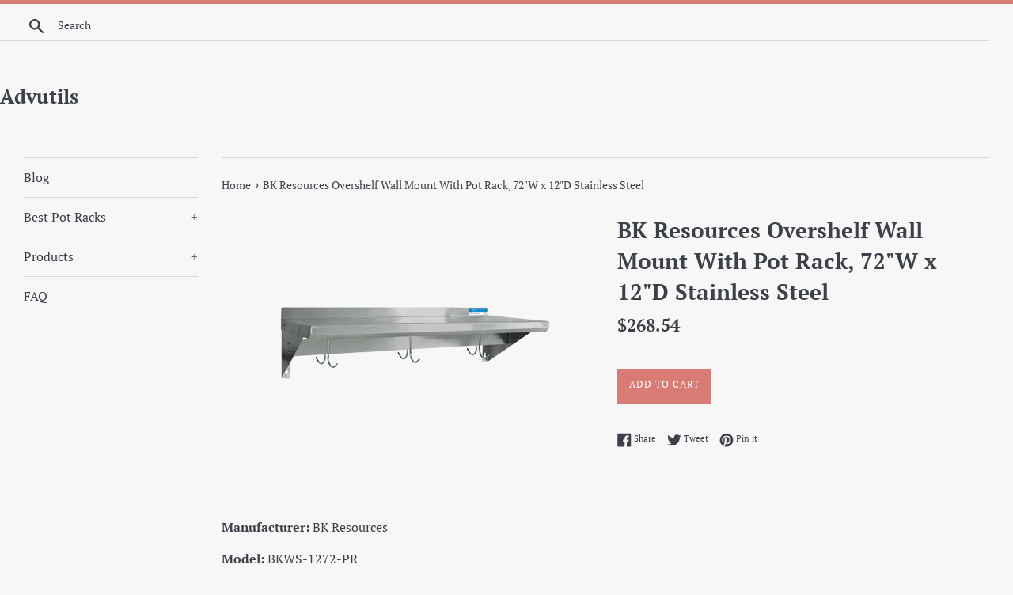

--- FILE ---
content_type: text/html; charset=utf-8
request_url: https://advutils.com/products/bk-resources-overshelf-22
body_size: 13492
content:
<!doctype html>
<html class="supports-no-js" lang="en">
<head>
  <meta name="p:domain_verify" content="4cbfd4f2237246914d9538cec942a1e7"/>
  <meta name="verify-admitad" content="954f5e41c6" />
  <meta charset="utf-8">
  <meta http-equiv="X-UA-Compatible" content="IE=edge,chrome=1">
  <meta name="viewport" content="width=device-width,initial-scale=1">
  <meta name="theme-color" content="">
  <link rel="canonical" href="https://advutils.com/products/bk-resources-overshelf-22">

  

  <title>
  BK Resources Overshelf Wall Mount With Pot Rack, 72&quot;W x 12&quot;D Stainless &ndash; Advutils
  </title>

  
    <meta name="description" content="Manufacturer: BK Resources Model: BKWS-1272-PR SES Item #: 206030 Description: Premium Overshelf, wall mount with pot rack, 72&quot;W x 12&quot;D, 18/304 stainless steel, 1-1/2&quot;H rear up-turn, (3) 8&quot; angle supports, (6) stainless steel double prong hooks (BKSSDPH), NSF Dimensions: 8(h) x 72(w) x 12(d) Freight: F.O.B. Origin Weig">
  

  <!-- /snippets/social-meta-tags.liquid -->




<meta property="og:site_name" content="Advutils">
<meta property="og:url" content="https://advutils.com/products/bk-resources-overshelf-22">
<meta property="og:title" content="BK Resources Overshelf Wall Mount With Pot Rack, 72"W x 12"D Stainless Steel">
<meta property="og:type" content="product">
<meta property="og:description" content="Manufacturer: BK Resources Model: BKWS-1272-PR SES Item #: 206030 Description: Premium Overshelf, wall mount with pot rack, 72&quot;W x 12&quot;D, 18/304 stainless steel, 1-1/2&quot;H rear up-turn, (3) 8&quot; angle supports, (6) stainless steel double prong hooks (BKSSDPH), NSF Dimensions: 8(h) x 72(w) x 12(d) Freight: F.O.B. Origin Weig">

  <meta property="og:price:amount" content="268.54">
  <meta property="og:price:currency" content="USD">

<meta property="og:image" content="http://advutils.com/cdn/shop/products/206030_1200x1200.png?v=1571641846">
<meta property="og:image:secure_url" content="https://advutils.com/cdn/shop/products/206030_1200x1200.png?v=1571641846">


<meta name="twitter:card" content="summary_large_image">
<meta name="twitter:title" content="BK Resources Overshelf Wall Mount With Pot Rack, 72"W x 12"D Stainless Steel">
<meta name="twitter:description" content="Manufacturer: BK Resources Model: BKWS-1272-PR SES Item #: 206030 Description: Premium Overshelf, wall mount with pot rack, 72&quot;W x 12&quot;D, 18/304 stainless steel, 1-1/2&quot;H rear up-turn, (3) 8&quot; angle supports, (6) stainless steel double prong hooks (BKSSDPH), NSF Dimensions: 8(h) x 72(w) x 12(d) Freight: F.O.B. Origin Weig">


  <script>
    document.documentElement.className = document.documentElement.className.replace('supports-no-js', 'supports-js');

    var theme = {
      mapStrings: {
        addressError: "Error looking up that address",
        addressNoResults: "No results for that address",
        addressQueryLimit: "You have exceeded the Google API usage limit. Consider upgrading to a \u003ca href=\"https:\/\/developers.google.com\/maps\/premium\/usage-limits\"\u003ePremium Plan\u003c\/a\u003e.",
        authError: "There was a problem authenticating your Google Maps account."
      }
    }
  </script>

  <link href="//advutils.com/cdn/shop/t/26/assets/theme.scss.css?v=71211225293998469771656107969" rel="stylesheet" type="text/css" media="all" />

  <script>window.performance && window.performance.mark && window.performance.mark('shopify.content_for_header.start');</script><meta id="shopify-digital-wallet" name="shopify-digital-wallet" content="/8061648977/digital_wallets/dialog">
<link rel="alternate" type="application/json+oembed" href="https://advutils.com/products/bk-resources-overshelf-22.oembed">
<script async="async" src="/checkouts/internal/preloads.js?locale=en-US"></script>
<script id="shopify-features" type="application/json">{"accessToken":"de2b5b156172590d3d6c0d9d2fc919d1","betas":["rich-media-storefront-analytics"],"domain":"advutils.com","predictiveSearch":true,"shopId":8061648977,"locale":"en"}</script>
<script>var Shopify = Shopify || {};
Shopify.shop = "advutils.myshopify.com";
Shopify.locale = "en";
Shopify.currency = {"active":"USD","rate":"1.0"};
Shopify.country = "US";
Shopify.theme = {"name":"Simple-customized","id":43849154641,"schema_name":"Simple","schema_version":"8.0.3","theme_store_id":578,"role":"main"};
Shopify.theme.handle = "null";
Shopify.theme.style = {"id":null,"handle":null};
Shopify.cdnHost = "advutils.com/cdn";
Shopify.routes = Shopify.routes || {};
Shopify.routes.root = "/";</script>
<script type="module">!function(o){(o.Shopify=o.Shopify||{}).modules=!0}(window);</script>
<script>!function(o){function n(){var o=[];function n(){o.push(Array.prototype.slice.apply(arguments))}return n.q=o,n}var t=o.Shopify=o.Shopify||{};t.loadFeatures=n(),t.autoloadFeatures=n()}(window);</script>
<script id="shop-js-analytics" type="application/json">{"pageType":"product"}</script>
<script defer="defer" async type="module" src="//advutils.com/cdn/shopifycloud/shop-js/modules/v2/client.init-shop-cart-sync_C5BV16lS.en.esm.js"></script>
<script defer="defer" async type="module" src="//advutils.com/cdn/shopifycloud/shop-js/modules/v2/chunk.common_CygWptCX.esm.js"></script>
<script type="module">
  await import("//advutils.com/cdn/shopifycloud/shop-js/modules/v2/client.init-shop-cart-sync_C5BV16lS.en.esm.js");
await import("//advutils.com/cdn/shopifycloud/shop-js/modules/v2/chunk.common_CygWptCX.esm.js");

  window.Shopify.SignInWithShop?.initShopCartSync?.({"fedCMEnabled":true,"windoidEnabled":true});

</script>
<script id="__st">var __st={"a":8061648977,"offset":-18000,"reqid":"cdbbe384-d1e4-4d1e-a17d-eff42ef4a2e0-1768772040","pageurl":"advutils.com\/products\/bk-resources-overshelf-22","u":"6a2a5937cfbc","p":"product","rtyp":"product","rid":4294003425361};</script>
<script>window.ShopifyPaypalV4VisibilityTracking = true;</script>
<script id="captcha-bootstrap">!function(){'use strict';const t='contact',e='account',n='new_comment',o=[[t,t],['blogs',n],['comments',n],[t,'customer']],c=[[e,'customer_login'],[e,'guest_login'],[e,'recover_customer_password'],[e,'create_customer']],r=t=>t.map((([t,e])=>`form[action*='/${t}']:not([data-nocaptcha='true']) input[name='form_type'][value='${e}']`)).join(','),a=t=>()=>t?[...document.querySelectorAll(t)].map((t=>t.form)):[];function s(){const t=[...o],e=r(t);return a(e)}const i='password',u='form_key',d=['recaptcha-v3-token','g-recaptcha-response','h-captcha-response',i],f=()=>{try{return window.sessionStorage}catch{return}},m='__shopify_v',_=t=>t.elements[u];function p(t,e,n=!1){try{const o=window.sessionStorage,c=JSON.parse(o.getItem(e)),{data:r}=function(t){const{data:e,action:n}=t;return t[m]||n?{data:e,action:n}:{data:t,action:n}}(c);for(const[e,n]of Object.entries(r))t.elements[e]&&(t.elements[e].value=n);n&&o.removeItem(e)}catch(o){console.error('form repopulation failed',{error:o})}}const l='form_type',E='cptcha';function T(t){t.dataset[E]=!0}const w=window,h=w.document,L='Shopify',v='ce_forms',y='captcha';let A=!1;((t,e)=>{const n=(g='f06e6c50-85a8-45c8-87d0-21a2b65856fe',I='https://cdn.shopify.com/shopifycloud/storefront-forms-hcaptcha/ce_storefront_forms_captcha_hcaptcha.v1.5.2.iife.js',D={infoText:'Protected by hCaptcha',privacyText:'Privacy',termsText:'Terms'},(t,e,n)=>{const o=w[L][v],c=o.bindForm;if(c)return c(t,g,e,D).then(n);var r;o.q.push([[t,g,e,D],n]),r=I,A||(h.body.append(Object.assign(h.createElement('script'),{id:'captcha-provider',async:!0,src:r})),A=!0)});var g,I,D;w[L]=w[L]||{},w[L][v]=w[L][v]||{},w[L][v].q=[],w[L][y]=w[L][y]||{},w[L][y].protect=function(t,e){n(t,void 0,e),T(t)},Object.freeze(w[L][y]),function(t,e,n,w,h,L){const[v,y,A,g]=function(t,e,n){const i=e?o:[],u=t?c:[],d=[...i,...u],f=r(d),m=r(i),_=r(d.filter((([t,e])=>n.includes(e))));return[a(f),a(m),a(_),s()]}(w,h,L),I=t=>{const e=t.target;return e instanceof HTMLFormElement?e:e&&e.form},D=t=>v().includes(t);t.addEventListener('submit',(t=>{const e=I(t);if(!e)return;const n=D(e)&&!e.dataset.hcaptchaBound&&!e.dataset.recaptchaBound,o=_(e),c=g().includes(e)&&(!o||!o.value);(n||c)&&t.preventDefault(),c&&!n&&(function(t){try{if(!f())return;!function(t){const e=f();if(!e)return;const n=_(t);if(!n)return;const o=n.value;o&&e.removeItem(o)}(t);const e=Array.from(Array(32),(()=>Math.random().toString(36)[2])).join('');!function(t,e){_(t)||t.append(Object.assign(document.createElement('input'),{type:'hidden',name:u})),t.elements[u].value=e}(t,e),function(t,e){const n=f();if(!n)return;const o=[...t.querySelectorAll(`input[type='${i}']`)].map((({name:t})=>t)),c=[...d,...o],r={};for(const[a,s]of new FormData(t).entries())c.includes(a)||(r[a]=s);n.setItem(e,JSON.stringify({[m]:1,action:t.action,data:r}))}(t,e)}catch(e){console.error('failed to persist form',e)}}(e),e.submit())}));const S=(t,e)=>{t&&!t.dataset[E]&&(n(t,e.some((e=>e===t))),T(t))};for(const o of['focusin','change'])t.addEventListener(o,(t=>{const e=I(t);D(e)&&S(e,y())}));const B=e.get('form_key'),M=e.get(l),P=B&&M;t.addEventListener('DOMContentLoaded',(()=>{const t=y();if(P)for(const e of t)e.elements[l].value===M&&p(e,B);[...new Set([...A(),...v().filter((t=>'true'===t.dataset.shopifyCaptcha))])].forEach((e=>S(e,t)))}))}(h,new URLSearchParams(w.location.search),n,t,e,['guest_login'])})(!0,!0)}();</script>
<script integrity="sha256-4kQ18oKyAcykRKYeNunJcIwy7WH5gtpwJnB7kiuLZ1E=" data-source-attribution="shopify.loadfeatures" defer="defer" src="//advutils.com/cdn/shopifycloud/storefront/assets/storefront/load_feature-a0a9edcb.js" crossorigin="anonymous"></script>
<script data-source-attribution="shopify.dynamic_checkout.dynamic.init">var Shopify=Shopify||{};Shopify.PaymentButton=Shopify.PaymentButton||{isStorefrontPortableWallets:!0,init:function(){window.Shopify.PaymentButton.init=function(){};var t=document.createElement("script");t.src="https://advutils.com/cdn/shopifycloud/portable-wallets/latest/portable-wallets.en.js",t.type="module",document.head.appendChild(t)}};
</script>
<script data-source-attribution="shopify.dynamic_checkout.buyer_consent">
  function portableWalletsHideBuyerConsent(e){var t=document.getElementById("shopify-buyer-consent"),n=document.getElementById("shopify-subscription-policy-button");t&&n&&(t.classList.add("hidden"),t.setAttribute("aria-hidden","true"),n.removeEventListener("click",e))}function portableWalletsShowBuyerConsent(e){var t=document.getElementById("shopify-buyer-consent"),n=document.getElementById("shopify-subscription-policy-button");t&&n&&(t.classList.remove("hidden"),t.removeAttribute("aria-hidden"),n.addEventListener("click",e))}window.Shopify?.PaymentButton&&(window.Shopify.PaymentButton.hideBuyerConsent=portableWalletsHideBuyerConsent,window.Shopify.PaymentButton.showBuyerConsent=portableWalletsShowBuyerConsent);
</script>
<script data-source-attribution="shopify.dynamic_checkout.cart.bootstrap">document.addEventListener("DOMContentLoaded",(function(){function t(){return document.querySelector("shopify-accelerated-checkout-cart, shopify-accelerated-checkout")}if(t())Shopify.PaymentButton.init();else{new MutationObserver((function(e,n){t()&&(Shopify.PaymentButton.init(),n.disconnect())})).observe(document.body,{childList:!0,subtree:!0})}}));
</script>

<script>window.performance && window.performance.mark && window.performance.mark('shopify.content_for_header.end');</script>

  <script src="//advutils.com/cdn/shop/t/26/assets/jquery-1.11.0.min.js?v=32460426840832490021550685425" type="text/javascript"></script>
  <script src="//advutils.com/cdn/shop/t/26/assets/modernizr.min.js?v=44044439420609591321550685426" type="text/javascript"></script>

  <script src="//advutils.com/cdn/shop/t/26/assets/lazysizes.min.js?v=71745035489482760341550685425" async="async"></script>

  
<link href="https://monorail-edge.shopifysvc.com" rel="dns-prefetch">
<script>(function(){if ("sendBeacon" in navigator && "performance" in window) {try {var session_token_from_headers = performance.getEntriesByType('navigation')[0].serverTiming.find(x => x.name == '_s').description;} catch {var session_token_from_headers = undefined;}var session_cookie_matches = document.cookie.match(/_shopify_s=([^;]*)/);var session_token_from_cookie = session_cookie_matches && session_cookie_matches.length === 2 ? session_cookie_matches[1] : "";var session_token = session_token_from_headers || session_token_from_cookie || "";function handle_abandonment_event(e) {var entries = performance.getEntries().filter(function(entry) {return /monorail-edge.shopifysvc.com/.test(entry.name);});if (!window.abandonment_tracked && entries.length === 0) {window.abandonment_tracked = true;var currentMs = Date.now();var navigation_start = performance.timing.navigationStart;var payload = {shop_id: 8061648977,url: window.location.href,navigation_start,duration: currentMs - navigation_start,session_token,page_type: "product"};window.navigator.sendBeacon("https://monorail-edge.shopifysvc.com/v1/produce", JSON.stringify({schema_id: "online_store_buyer_site_abandonment/1.1",payload: payload,metadata: {event_created_at_ms: currentMs,event_sent_at_ms: currentMs}}));}}window.addEventListener('pagehide', handle_abandonment_event);}}());</script>
<script id="web-pixels-manager-setup">(function e(e,d,r,n,o){if(void 0===o&&(o={}),!Boolean(null===(a=null===(i=window.Shopify)||void 0===i?void 0:i.analytics)||void 0===a?void 0:a.replayQueue)){var i,a;window.Shopify=window.Shopify||{};var t=window.Shopify;t.analytics=t.analytics||{};var s=t.analytics;s.replayQueue=[],s.publish=function(e,d,r){return s.replayQueue.push([e,d,r]),!0};try{self.performance.mark("wpm:start")}catch(e){}var l=function(){var e={modern:/Edge?\/(1{2}[4-9]|1[2-9]\d|[2-9]\d{2}|\d{4,})\.\d+(\.\d+|)|Firefox\/(1{2}[4-9]|1[2-9]\d|[2-9]\d{2}|\d{4,})\.\d+(\.\d+|)|Chrom(ium|e)\/(9{2}|\d{3,})\.\d+(\.\d+|)|(Maci|X1{2}).+ Version\/(15\.\d+|(1[6-9]|[2-9]\d|\d{3,})\.\d+)([,.]\d+|)( \(\w+\)|)( Mobile\/\w+|) Safari\/|Chrome.+OPR\/(9{2}|\d{3,})\.\d+\.\d+|(CPU[ +]OS|iPhone[ +]OS|CPU[ +]iPhone|CPU IPhone OS|CPU iPad OS)[ +]+(15[._]\d+|(1[6-9]|[2-9]\d|\d{3,})[._]\d+)([._]\d+|)|Android:?[ /-](13[3-9]|1[4-9]\d|[2-9]\d{2}|\d{4,})(\.\d+|)(\.\d+|)|Android.+Firefox\/(13[5-9]|1[4-9]\d|[2-9]\d{2}|\d{4,})\.\d+(\.\d+|)|Android.+Chrom(ium|e)\/(13[3-9]|1[4-9]\d|[2-9]\d{2}|\d{4,})\.\d+(\.\d+|)|SamsungBrowser\/([2-9]\d|\d{3,})\.\d+/,legacy:/Edge?\/(1[6-9]|[2-9]\d|\d{3,})\.\d+(\.\d+|)|Firefox\/(5[4-9]|[6-9]\d|\d{3,})\.\d+(\.\d+|)|Chrom(ium|e)\/(5[1-9]|[6-9]\d|\d{3,})\.\d+(\.\d+|)([\d.]+$|.*Safari\/(?![\d.]+ Edge\/[\d.]+$))|(Maci|X1{2}).+ Version\/(10\.\d+|(1[1-9]|[2-9]\d|\d{3,})\.\d+)([,.]\d+|)( \(\w+\)|)( Mobile\/\w+|) Safari\/|Chrome.+OPR\/(3[89]|[4-9]\d|\d{3,})\.\d+\.\d+|(CPU[ +]OS|iPhone[ +]OS|CPU[ +]iPhone|CPU IPhone OS|CPU iPad OS)[ +]+(10[._]\d+|(1[1-9]|[2-9]\d|\d{3,})[._]\d+)([._]\d+|)|Android:?[ /-](13[3-9]|1[4-9]\d|[2-9]\d{2}|\d{4,})(\.\d+|)(\.\d+|)|Mobile Safari.+OPR\/([89]\d|\d{3,})\.\d+\.\d+|Android.+Firefox\/(13[5-9]|1[4-9]\d|[2-9]\d{2}|\d{4,})\.\d+(\.\d+|)|Android.+Chrom(ium|e)\/(13[3-9]|1[4-9]\d|[2-9]\d{2}|\d{4,})\.\d+(\.\d+|)|Android.+(UC? ?Browser|UCWEB|U3)[ /]?(15\.([5-9]|\d{2,})|(1[6-9]|[2-9]\d|\d{3,})\.\d+)\.\d+|SamsungBrowser\/(5\.\d+|([6-9]|\d{2,})\.\d+)|Android.+MQ{2}Browser\/(14(\.(9|\d{2,})|)|(1[5-9]|[2-9]\d|\d{3,})(\.\d+|))(\.\d+|)|K[Aa][Ii]OS\/(3\.\d+|([4-9]|\d{2,})\.\d+)(\.\d+|)/},d=e.modern,r=e.legacy,n=navigator.userAgent;return n.match(d)?"modern":n.match(r)?"legacy":"unknown"}(),u="modern"===l?"modern":"legacy",c=(null!=n?n:{modern:"",legacy:""})[u],f=function(e){return[e.baseUrl,"/wpm","/b",e.hashVersion,"modern"===e.buildTarget?"m":"l",".js"].join("")}({baseUrl:d,hashVersion:r,buildTarget:u}),m=function(e){var d=e.version,r=e.bundleTarget,n=e.surface,o=e.pageUrl,i=e.monorailEndpoint;return{emit:function(e){var a=e.status,t=e.errorMsg,s=(new Date).getTime(),l=JSON.stringify({metadata:{event_sent_at_ms:s},events:[{schema_id:"web_pixels_manager_load/3.1",payload:{version:d,bundle_target:r,page_url:o,status:a,surface:n,error_msg:t},metadata:{event_created_at_ms:s}}]});if(!i)return console&&console.warn&&console.warn("[Web Pixels Manager] No Monorail endpoint provided, skipping logging."),!1;try{return self.navigator.sendBeacon.bind(self.navigator)(i,l)}catch(e){}var u=new XMLHttpRequest;try{return u.open("POST",i,!0),u.setRequestHeader("Content-Type","text/plain"),u.send(l),!0}catch(e){return console&&console.warn&&console.warn("[Web Pixels Manager] Got an unhandled error while logging to Monorail."),!1}}}}({version:r,bundleTarget:l,surface:e.surface,pageUrl:self.location.href,monorailEndpoint:e.monorailEndpoint});try{o.browserTarget=l,function(e){var d=e.src,r=e.async,n=void 0===r||r,o=e.onload,i=e.onerror,a=e.sri,t=e.scriptDataAttributes,s=void 0===t?{}:t,l=document.createElement("script"),u=document.querySelector("head"),c=document.querySelector("body");if(l.async=n,l.src=d,a&&(l.integrity=a,l.crossOrigin="anonymous"),s)for(var f in s)if(Object.prototype.hasOwnProperty.call(s,f))try{l.dataset[f]=s[f]}catch(e){}if(o&&l.addEventListener("load",o),i&&l.addEventListener("error",i),u)u.appendChild(l);else{if(!c)throw new Error("Did not find a head or body element to append the script");c.appendChild(l)}}({src:f,async:!0,onload:function(){if(!function(){var e,d;return Boolean(null===(d=null===(e=window.Shopify)||void 0===e?void 0:e.analytics)||void 0===d?void 0:d.initialized)}()){var d=window.webPixelsManager.init(e)||void 0;if(d){var r=window.Shopify.analytics;r.replayQueue.forEach((function(e){var r=e[0],n=e[1],o=e[2];d.publishCustomEvent(r,n,o)})),r.replayQueue=[],r.publish=d.publishCustomEvent,r.visitor=d.visitor,r.initialized=!0}}},onerror:function(){return m.emit({status:"failed",errorMsg:"".concat(f," has failed to load")})},sri:function(e){var d=/^sha384-[A-Za-z0-9+/=]+$/;return"string"==typeof e&&d.test(e)}(c)?c:"",scriptDataAttributes:o}),m.emit({status:"loading"})}catch(e){m.emit({status:"failed",errorMsg:(null==e?void 0:e.message)||"Unknown error"})}}})({shopId: 8061648977,storefrontBaseUrl: "https://advutils.com",extensionsBaseUrl: "https://extensions.shopifycdn.com/cdn/shopifycloud/web-pixels-manager",monorailEndpoint: "https://monorail-edge.shopifysvc.com/unstable/produce_batch",surface: "storefront-renderer",enabledBetaFlags: ["2dca8a86"],webPixelsConfigList: [{"id":"shopify-app-pixel","configuration":"{}","eventPayloadVersion":"v1","runtimeContext":"STRICT","scriptVersion":"0450","apiClientId":"shopify-pixel","type":"APP","privacyPurposes":["ANALYTICS","MARKETING"]},{"id":"shopify-custom-pixel","eventPayloadVersion":"v1","runtimeContext":"LAX","scriptVersion":"0450","apiClientId":"shopify-pixel","type":"CUSTOM","privacyPurposes":["ANALYTICS","MARKETING"]}],isMerchantRequest: false,initData: {"shop":{"name":"Advutils","paymentSettings":{"currencyCode":"USD"},"myshopifyDomain":"advutils.myshopify.com","countryCode":"US","storefrontUrl":"https:\/\/advutils.com"},"customer":null,"cart":null,"checkout":null,"productVariants":[{"price":{"amount":268.54,"currencyCode":"USD"},"product":{"title":"BK Resources Overshelf Wall Mount With Pot Rack, 72\"W x 12\"D Stainless Steel","vendor":"AMAZON","id":"4294003425361","untranslatedTitle":"BK Resources Overshelf Wall Mount With Pot Rack, 72\"W x 12\"D Stainless Steel","url":"\/products\/bk-resources-overshelf-22","type":"Equipment"},"id":"30929433788497","image":{"src":"\/\/advutils.com\/cdn\/shop\/products\/206030.png?v=1571641846"},"sku":"206030","title":"Default Title","untranslatedTitle":"Default Title"}],"purchasingCompany":null},},"https://advutils.com/cdn","fcfee988w5aeb613cpc8e4bc33m6693e112",{"modern":"","legacy":""},{"shopId":"8061648977","storefrontBaseUrl":"https:\/\/advutils.com","extensionBaseUrl":"https:\/\/extensions.shopifycdn.com\/cdn\/shopifycloud\/web-pixels-manager","surface":"storefront-renderer","enabledBetaFlags":"[\"2dca8a86\"]","isMerchantRequest":"false","hashVersion":"fcfee988w5aeb613cpc8e4bc33m6693e112","publish":"custom","events":"[[\"page_viewed\",{}],[\"product_viewed\",{\"productVariant\":{\"price\":{\"amount\":268.54,\"currencyCode\":\"USD\"},\"product\":{\"title\":\"BK Resources Overshelf Wall Mount With Pot Rack, 72\\\"W x 12\\\"D Stainless Steel\",\"vendor\":\"AMAZON\",\"id\":\"4294003425361\",\"untranslatedTitle\":\"BK Resources Overshelf Wall Mount With Pot Rack, 72\\\"W x 12\\\"D Stainless Steel\",\"url\":\"\/products\/bk-resources-overshelf-22\",\"type\":\"Equipment\"},\"id\":\"30929433788497\",\"image\":{\"src\":\"\/\/advutils.com\/cdn\/shop\/products\/206030.png?v=1571641846\"},\"sku\":\"206030\",\"title\":\"Default Title\",\"untranslatedTitle\":\"Default Title\"}}]]"});</script><script>
  window.ShopifyAnalytics = window.ShopifyAnalytics || {};
  window.ShopifyAnalytics.meta = window.ShopifyAnalytics.meta || {};
  window.ShopifyAnalytics.meta.currency = 'USD';
  var meta = {"product":{"id":4294003425361,"gid":"gid:\/\/shopify\/Product\/4294003425361","vendor":"AMAZON","type":"Equipment","handle":"bk-resources-overshelf-22","variants":[{"id":30929433788497,"price":26854,"name":"BK Resources Overshelf Wall Mount With Pot Rack, 72\"W x 12\"D Stainless Steel","public_title":null,"sku":"206030"}],"remote":false},"page":{"pageType":"product","resourceType":"product","resourceId":4294003425361,"requestId":"cdbbe384-d1e4-4d1e-a17d-eff42ef4a2e0-1768772040"}};
  for (var attr in meta) {
    window.ShopifyAnalytics.meta[attr] = meta[attr];
  }
</script>
<script class="analytics">
  (function () {
    var customDocumentWrite = function(content) {
      var jquery = null;

      if (window.jQuery) {
        jquery = window.jQuery;
      } else if (window.Checkout && window.Checkout.$) {
        jquery = window.Checkout.$;
      }

      if (jquery) {
        jquery('body').append(content);
      }
    };

    var hasLoggedConversion = function(token) {
      if (token) {
        return document.cookie.indexOf('loggedConversion=' + token) !== -1;
      }
      return false;
    }

    var setCookieIfConversion = function(token) {
      if (token) {
        var twoMonthsFromNow = new Date(Date.now());
        twoMonthsFromNow.setMonth(twoMonthsFromNow.getMonth() + 2);

        document.cookie = 'loggedConversion=' + token + '; expires=' + twoMonthsFromNow;
      }
    }

    var trekkie = window.ShopifyAnalytics.lib = window.trekkie = window.trekkie || [];
    if (trekkie.integrations) {
      return;
    }
    trekkie.methods = [
      'identify',
      'page',
      'ready',
      'track',
      'trackForm',
      'trackLink'
    ];
    trekkie.factory = function(method) {
      return function() {
        var args = Array.prototype.slice.call(arguments);
        args.unshift(method);
        trekkie.push(args);
        return trekkie;
      };
    };
    for (var i = 0; i < trekkie.methods.length; i++) {
      var key = trekkie.methods[i];
      trekkie[key] = trekkie.factory(key);
    }
    trekkie.load = function(config) {
      trekkie.config = config || {};
      trekkie.config.initialDocumentCookie = document.cookie;
      var first = document.getElementsByTagName('script')[0];
      var script = document.createElement('script');
      script.type = 'text/javascript';
      script.onerror = function(e) {
        var scriptFallback = document.createElement('script');
        scriptFallback.type = 'text/javascript';
        scriptFallback.onerror = function(error) {
                var Monorail = {
      produce: function produce(monorailDomain, schemaId, payload) {
        var currentMs = new Date().getTime();
        var event = {
          schema_id: schemaId,
          payload: payload,
          metadata: {
            event_created_at_ms: currentMs,
            event_sent_at_ms: currentMs
          }
        };
        return Monorail.sendRequest("https://" + monorailDomain + "/v1/produce", JSON.stringify(event));
      },
      sendRequest: function sendRequest(endpointUrl, payload) {
        // Try the sendBeacon API
        if (window && window.navigator && typeof window.navigator.sendBeacon === 'function' && typeof window.Blob === 'function' && !Monorail.isIos12()) {
          var blobData = new window.Blob([payload], {
            type: 'text/plain'
          });

          if (window.navigator.sendBeacon(endpointUrl, blobData)) {
            return true;
          } // sendBeacon was not successful

        } // XHR beacon

        var xhr = new XMLHttpRequest();

        try {
          xhr.open('POST', endpointUrl);
          xhr.setRequestHeader('Content-Type', 'text/plain');
          xhr.send(payload);
        } catch (e) {
          console.log(e);
        }

        return false;
      },
      isIos12: function isIos12() {
        return window.navigator.userAgent.lastIndexOf('iPhone; CPU iPhone OS 12_') !== -1 || window.navigator.userAgent.lastIndexOf('iPad; CPU OS 12_') !== -1;
      }
    };
    Monorail.produce('monorail-edge.shopifysvc.com',
      'trekkie_storefront_load_errors/1.1',
      {shop_id: 8061648977,
      theme_id: 43849154641,
      app_name: "storefront",
      context_url: window.location.href,
      source_url: "//advutils.com/cdn/s/trekkie.storefront.cd680fe47e6c39ca5d5df5f0a32d569bc48c0f27.min.js"});

        };
        scriptFallback.async = true;
        scriptFallback.src = '//advutils.com/cdn/s/trekkie.storefront.cd680fe47e6c39ca5d5df5f0a32d569bc48c0f27.min.js';
        first.parentNode.insertBefore(scriptFallback, first);
      };
      script.async = true;
      script.src = '//advutils.com/cdn/s/trekkie.storefront.cd680fe47e6c39ca5d5df5f0a32d569bc48c0f27.min.js';
      first.parentNode.insertBefore(script, first);
    };
    trekkie.load(
      {"Trekkie":{"appName":"storefront","development":false,"defaultAttributes":{"shopId":8061648977,"isMerchantRequest":null,"themeId":43849154641,"themeCityHash":"2380707847945591428","contentLanguage":"en","currency":"USD","eventMetadataId":"2125c0dc-24f4-46fe-9fd8-0e1922d43cc3"},"isServerSideCookieWritingEnabled":true,"monorailRegion":"shop_domain","enabledBetaFlags":["65f19447"]},"Session Attribution":{},"S2S":{"facebookCapiEnabled":false,"source":"trekkie-storefront-renderer","apiClientId":580111}}
    );

    var loaded = false;
    trekkie.ready(function() {
      if (loaded) return;
      loaded = true;

      window.ShopifyAnalytics.lib = window.trekkie;

      var originalDocumentWrite = document.write;
      document.write = customDocumentWrite;
      try { window.ShopifyAnalytics.merchantGoogleAnalytics.call(this); } catch(error) {};
      document.write = originalDocumentWrite;

      window.ShopifyAnalytics.lib.page(null,{"pageType":"product","resourceType":"product","resourceId":4294003425361,"requestId":"cdbbe384-d1e4-4d1e-a17d-eff42ef4a2e0-1768772040","shopifyEmitted":true});

      var match = window.location.pathname.match(/checkouts\/(.+)\/(thank_you|post_purchase)/)
      var token = match? match[1]: undefined;
      if (!hasLoggedConversion(token)) {
        setCookieIfConversion(token);
        window.ShopifyAnalytics.lib.track("Viewed Product",{"currency":"USD","variantId":30929433788497,"productId":4294003425361,"productGid":"gid:\/\/shopify\/Product\/4294003425361","name":"BK Resources Overshelf Wall Mount With Pot Rack, 72\"W x 12\"D Stainless Steel","price":"268.54","sku":"206030","brand":"AMAZON","variant":null,"category":"Equipment","nonInteraction":true,"remote":false},undefined,undefined,{"shopifyEmitted":true});
      window.ShopifyAnalytics.lib.track("monorail:\/\/trekkie_storefront_viewed_product\/1.1",{"currency":"USD","variantId":30929433788497,"productId":4294003425361,"productGid":"gid:\/\/shopify\/Product\/4294003425361","name":"BK Resources Overshelf Wall Mount With Pot Rack, 72\"W x 12\"D Stainless Steel","price":"268.54","sku":"206030","brand":"AMAZON","variant":null,"category":"Equipment","nonInteraction":true,"remote":false,"referer":"https:\/\/advutils.com\/products\/bk-resources-overshelf-22"});
      }
    });


        var eventsListenerScript = document.createElement('script');
        eventsListenerScript.async = true;
        eventsListenerScript.src = "//advutils.com/cdn/shopifycloud/storefront/assets/shop_events_listener-3da45d37.js";
        document.getElementsByTagName('head')[0].appendChild(eventsListenerScript);

})();</script>
<script
  defer
  src="https://advutils.com/cdn/shopifycloud/perf-kit/shopify-perf-kit-3.0.4.min.js"
  data-application="storefront-renderer"
  data-shop-id="8061648977"
  data-render-region="gcp-us-central1"
  data-page-type="product"
  data-theme-instance-id="43849154641"
  data-theme-name="Simple"
  data-theme-version="8.0.3"
  data-monorail-region="shop_domain"
  data-resource-timing-sampling-rate="10"
  data-shs="true"
  data-shs-beacon="true"
  data-shs-export-with-fetch="true"
  data-shs-logs-sample-rate="1"
  data-shs-beacon-endpoint="https://advutils.com/api/collect"
></script>
</head>

<body id="bk-resources-overshelf-wall-mount-with-pot-rack-72-quot-w-x-12-quot-d-stainless" class="template-product">

  <a class="in-page-link visually-hidden skip-link" href="#MainContent">Skip to content</a>

  <div id="shopify-section-header" class="shopify-section">
  <div class="page-border"></div>




<div class="site-wrapper">
  <div class="top-bar grid">

    <div class="grid__item medium-up--one-fifth small--one-half">
      <div class="top-bar__search">
        <a href="/search" class="medium-up--hide">
          <svg aria-hidden="true" focusable="false" role="presentation" class="icon icon-search" viewBox="0 0 20 20"><path fill="#444" d="M18.64 17.02l-5.31-5.31c.81-1.08 1.26-2.43 1.26-3.87C14.5 4.06 11.44 1 7.75 1S1 4.06 1 7.75s3.06 6.75 6.75 6.75c1.44 0 2.79-.45 3.87-1.26l5.31 5.31c.45.45 1.26.54 1.71.09.45-.36.45-1.17 0-1.62zM3.25 7.75c0-2.52 1.98-4.5 4.5-4.5s4.5 1.98 4.5 4.5-1.98 4.5-4.5 4.5-4.5-1.98-4.5-4.5z"/></svg>
        </a>
        <form action="/search" method="get" class="search-bar small--hide" role="search">
          
          <button type="submit" class="search-bar__submit">
            <svg aria-hidden="true" focusable="false" role="presentation" class="icon icon-search" viewBox="0 0 20 20"><path fill="#444" d="M18.64 17.02l-5.31-5.31c.81-1.08 1.26-2.43 1.26-3.87C14.5 4.06 11.44 1 7.75 1S1 4.06 1 7.75s3.06 6.75 6.75 6.75c1.44 0 2.79-.45 3.87-1.26l5.31 5.31c.45.45 1.26.54 1.71.09.45-.36.45-1.17 0-1.62zM3.25 7.75c0-2.52 1.98-4.5 4.5-4.5s4.5 1.98 4.5 4.5-1.98 4.5-4.5 4.5-4.5-1.98-4.5-4.5z"/></svg>
            <span class="icon__fallback-text">Search</span>
          </button>
          <input type="search" name="q" class="search-bar__input" value="" placeholder="Search" aria-label="Search">
        </form>
      </div>
    </div>

    

  <hr class="small--hide hr--border">

  <header class="site-header grid medium-up--grid--table" role="banner">
    <div class="grid__item small--text-center">
      <div itemscope itemtype="http://schema.org/Organization">
        

        <style>
  
  
  
    #HeaderLogo {
      max-width: 150px;
      max-height: px;
    }
    #HeaderLogoWrapper {
      max-width: 150px;
    }
  

  
</style>


        
          
            <a href="/" class="site-header__site-name h1" itemprop="url">
              Advutils
            </a>
            
          
        
      </div>
    </div>
    
  </header>
</div>




</div>

    

  <div class="site-wrapper">

    <div class="grid">

      <div id="shopify-section-sidebar" class="shopify-section"><div data-section-id="sidebar" data-section-type="sidebar-section">
  <nav class="grid__item small--text-center medium-up--one-fifth" role="navigation">
    <hr class="hr--small medium-up--hide">
    <button id="ToggleMobileMenu" class="mobile-menu-icon medium-up--hide" aria-haspopup="true" aria-owns="SiteNav">
      <span class="line"></span>
      <span class="line"></span>
      <span class="line"></span>
      <span class="line"></span>
      <span class="icon__fallback-text">Menu</span>
    </button>
    <div id="SiteNav" class="site-nav" role="menu">
      <ul class="list--nav">
        
          
          
            <li class="site-nav__item">
              <a href="/blogs/news" class="site-nav__link">Blog</a>
            </li>
          
        
          
          
            

            

            <li class="site-nav--has-submenu site-nav__item">
              <button class="site-nav__link btn--link site-nav__expand" aria-expanded="false" aria-controls="Collapsible-2">
                Best Pot Racks
                <span class="site-nav__link__text" aria-hidden="true">+</span>
              </button>
              <ul id="Collapsible-2" class="site-nav__submenu site-nav__submenu--collapsed" aria-hidden="true" style="display: none;">
                
                  
                    <li >
                      <a href="/pages/reviews-of-pot-racks" class="site-nav__link">Reviews of Pot Racks</a>
                    </li>
                  
                
                  
                    <li >
                      <a href="/pages/best-pot-racks" class="site-nav__link">Best Pot Racks</a>
                    </li>
                  
                
              </ul>
            </li>
          
        
          
          
            

            

            <li class="site-nav--has-submenu site-nav__item">
              <button class="site-nav__link btn--link site-nav__expand" aria-expanded="false" aria-controls="Collapsible-3">
                Products
                <span class="site-nav__link__text" aria-hidden="true">+</span>
              </button>
              <ul id="Collapsible-3" class="site-nav__submenu site-nav__submenu--collapsed" aria-hidden="true" style="display: none;">
                
                  
                    <li >
                      <a href="/collections/pot-racks" class="site-nav__link">Pot Racks</a>
                    </li>
                  
                
              </ul>
            </li>
          
        
          
          
            <li class="site-nav__item">
              <a href="/pages/frequently-asked-questions" class="site-nav__link">FAQ</a>
            </li>
          
        
        
      </ul>
      <ul class="list--inline social-links">
        
        
        
        
        
        
        
        
        
        
        
      </ul>
    </div>
    <hr class="medium-up--hide hr--small ">
  </nav>
</div>




</div>

      <main class="main-content grid__item medium-up--four-fifths" id="MainContent" role="main">
        
          <hr class="hr--border-top small--hide">
        
        
          
<nav class="breadcrumb-nav small--text-center" aria-label="You are here">
  <span itemscope itemtype="http://data-vocabulary.org/Breadcrumb">
    <a href="/" itemprop="url" title="Back to the frontpage">
      <span itemprop="title">Home</span>
    </a>
    <span class="breadcrumb-nav__separator" aria-hidden="true">›</span>
  </span>
  
    
    BK Resources Overshelf Wall Mount With Pot Rack, 72"W x 12"D Stainless Steel
  
</nav>

        
        

<div id="shopify-section-product-template" class="shopify-section"><!-- /templates/product.liquid -->
<div itemscope itemtype="http://schema.org/Product" id="ProductSection" data-section-id="product-template" data-section-type="product-template" data-image-zoom-type="lightbox" data-show-extra-tab="false" data-extra-tab-content="" data-cart-enable-ajax="true" data-enable-history-state="true">

  <meta itemprop="name" content="BK Resources Overshelf Wall Mount With Pot Rack, 72"W x 12"D Stainless Steel">
  <meta itemprop="url" content="https://advutils.com/products/bk-resources-overshelf-22">
  <meta itemprop="image" content="//advutils.com/cdn/shop/products/206030_grande.png?v=1571641846">

  
  
<div class="grid product-single">

    <div class="grid__item medium-up--one-half">
      
        
        
<style>
  
  
  @media screen and (min-width: 750px) { 
    #ProductImage-13237269954641 {
      max-width: 376px;
      max-height: 338px;
    }
    #ProductImageWrapper-13237269954641 {
      max-width: 376px;
    }
   } 

  
    
    @media screen and (max-width: 749px) {
      #ProductImage-13237269954641 {
        max-width: 376px;
        max-height: 720px;
      }
      #ProductImageWrapper-13237269954641 {
        max-width: 376px;
      }
    }
  
</style>


        <div id="ProductImageWrapper-13237269954641" class="product-single__featured-image-wrapper supports-js" data-image-id="13237269954641">
          <div class="product-single__photos" data-image-id="13237269954641" style="padding-top:89.89361702127661%;">
            <img id="ProductImage-13237269954641"
                 class="product-single__photo lazyload lightbox"
                 
                 src="//advutils.com/cdn/shop/products/206030_200x200.png?v=1571641846"
                 data-src="//advutils.com/cdn/shop/products/206030_{width}x.png?v=1571641846"
                 data-widths="[180, 360, 470, 600, 750, 940, 1080, 1296, 1512, 1728, 2048]"
                 data-aspectratio="1.1124260355029585"
                 data-sizes="auto"
                 alt="BK Resources Overshelf Wall Mount With Pot Rack, 72&quot;W x 12&quot;D Stainless Steel">
          </div>
          
        </div>
      

      <noscript>
        <img src="//advutils.com/cdn/shop/products/206030_grande.png?v=1571641846" alt="BK Resources Overshelf Wall Mount With Pot Rack, 72&quot;W x 12&quot;D Stainless Steel">
      </noscript>

      

      
        <ul class="gallery hidden">
          
            <li data-image-id="13237269954641" class="gallery__item" data-mfp-src="//advutils.com/cdn/shop/products/206030_2048x2048.png?v=1571641846"></li>
          
        </ul>
      
    </div>

    <div class="grid__item medium-up--one-half">
      <div class="product-single__meta small--text-center">
        <h1 class="product-single__title" itemprop="name">BK Resources Overshelf Wall Mount With Pot Rack, 72"W x 12"D Stainless Steel</h1>

        

        <div itemprop="offers" itemscope itemtype="http://schema.org/Offer">
          <meta itemprop="priceCurrency" content="USD">

          <link itemprop="availability" href="http://schema.org/InStock">

          <p class="product-single__prices">
            
              <span class="visually-hidden">Regular price</span>
            
            <span id="ProductPrice" class="product-single__price" itemprop="price" content="268.54">
              $268.54
            </span>

            
          </p><form method="post" action="/cart/add" id="product_form_4294003425361" accept-charset="UTF-8" class="product-form" enctype="multipart/form-data"><input type="hidden" name="form_type" value="product" /><input type="hidden" name="utf8" value="✓" />
            <select name="id" id="ProductSelect-product-template" class="product-single__variants">
              
                
                  <option  selected="selected"  data-sku="206030" value="30929433788497">Default Title - $268.54 USD</option>
                
              
            </select>

            

            <div class="product-single__cart-submit-wrapper">
            
              
              <a href="/pages/amazon" target="_blank" class="btn product-single__cart-submit">ADD TO CART</a>
              
              
              
            </div>

          <input type="hidden" name="product-id" value="4294003425361" /><input type="hidden" name="section-id" value="product-template" /></form>

        </div>

        

        
          <!-- /snippets/social-sharing.liquid -->
<div class="social-sharing" data-permalink="">
  
    <a target="_blank" href="//www.facebook.com/sharer.php?u=https://advutils.com/products/bk-resources-overshelf-22" class="social-sharing__link" title="Share on Facebook">
      <svg aria-hidden="true" focusable="false" role="presentation" class="icon icon-facebook" viewBox="0 0 20 20"><path fill="#444" d="M18.05.811q.439 0 .744.305t.305.744v16.637q0 .439-.305.744t-.744.305h-4.732v-7.221h2.415l.342-2.854h-2.757v-1.83q0-.659.293-1t1.073-.342h1.488V3.762q-.976-.098-2.171-.098-1.634 0-2.635.964t-1 2.72V9.47H7.951v2.854h2.415v7.221H1.413q-.439 0-.744-.305t-.305-.744V1.859q0-.439.305-.744T1.413.81H18.05z"/></svg>
      <span aria-hidden="true">Share</span>
      <span class="visually-hidden">Share on Facebook</span>
    </a>
  

  
    <a target="_blank" href="//twitter.com/share?text=BK%20Resources%20Overshelf%20Wall%20Mount%20With%20Pot%20Rack,%2072%22W%20x%2012%22D%20Stainless%20Steel&amp;url=https://advutils.com/products/bk-resources-overshelf-22" class="social-sharing__link" title="Tweet on Twitter">
      <svg aria-hidden="true" focusable="false" role="presentation" class="icon icon-twitter" viewBox="0 0 20 20"><path fill="#444" d="M19.551 4.208q-.815 1.202-1.956 2.038 0 .082.02.255t.02.255q0 1.589-.469 3.179t-1.426 3.036-2.272 2.567-3.158 1.793-3.963.672q-3.301 0-6.031-1.773.571.041.937.041 2.751 0 4.911-1.671-1.284-.02-2.292-.784T2.456 11.85q.346.082.754.082.55 0 1.039-.163-1.365-.285-2.262-1.365T1.09 7.918v-.041q.774.408 1.773.448-.795-.53-1.263-1.396t-.469-1.864q0-1.019.509-1.997 1.487 1.854 3.596 2.924T9.81 7.184q-.143-.509-.143-.897 0-1.63 1.161-2.781t2.832-1.151q.815 0 1.569.326t1.284.917q1.345-.265 2.506-.958-.428 1.386-1.732 2.18 1.243-.163 2.262-.611z"/></svg>
      <span aria-hidden="true">Tweet</span>
      <span class="visually-hidden">Tweet on Twitter</span>
    </a>
  

  
    <a target="_blank" href="//pinterest.com/pin/create/button/?url=https://advutils.com/products/bk-resources-overshelf-22&amp;media=//advutils.com/cdn/shop/products/206030_1024x1024.png?v=1571641846&amp;description=BK%20Resources%20Overshelf%20Wall%20Mount%20With%20Pot%20Rack,%2072%22W%20x%2012%22D%20Stainless%20Steel" class="social-sharing__link" title="Pin on Pinterest">
      <svg aria-hidden="true" focusable="false" role="presentation" class="icon icon-pinterest" viewBox="0 0 20 20"><path fill="#444" d="M9.958.811q1.903 0 3.635.744t2.988 2 2 2.988.744 3.635q0 2.537-1.256 4.696t-3.415 3.415-4.696 1.256q-1.39 0-2.659-.366.707-1.147.951-2.025l.659-2.561q.244.463.903.817t1.39.354q1.464 0 2.622-.842t1.793-2.305.634-3.293q0-2.171-1.671-3.769t-4.257-1.598q-1.586 0-2.903.537T5.298 5.897 4.066 7.775t-.427 2.037q0 1.268.476 2.22t1.427 1.342q.171.073.293.012t.171-.232q.171-.61.195-.756.098-.268-.122-.512-.634-.707-.634-1.83 0-1.854 1.281-3.183t3.354-1.329q1.83 0 2.854 1t1.025 2.61q0 1.342-.366 2.476t-1.049 1.817-1.561.683q-.732 0-1.195-.537t-.293-1.269q.098-.342.256-.878t.268-.915.207-.817.098-.732q0-.61-.317-1t-.927-.39q-.756 0-1.269.695t-.512 1.744q0 .39.061.756t.134.537l.073.171q-1 4.342-1.22 5.098-.195.927-.146 2.171-2.513-1.122-4.062-3.44T.59 10.177q0-3.879 2.744-6.623T9.957.81z"/></svg>
      <span aria-hidden="true">Pin it</span>
      <span class="visually-hidden">Pin on Pinterest</span>
    </a>
  
</div>

        
      </div>
    </div>

  </div>

  

  
    
      <div class="product-single__description rte" itemprop="description">
        <div>
<p><strong>Manufacturer:</strong> BK Resources</p>
<p><strong>Model: </strong>BKWS-1272-PR</p>
<p><strong>SES Item #:</strong> 206030</p>
<p></p>
<p><strong>Description:</strong> Premium Overshelf, wall mount with pot rack, 72"W x 12"D, 18/304 stainless steel, 1-1/2"H rear up-turn, (3) 8" angle supports, (6) stainless steel double prong hooks (BKSSDPH), NSF</p>
<p><strong>Dimensions:</strong> 8(h) x 72(w) x 12(d)</p>
<p><strong>Freight:</strong> F.O.B. Origin</p>
<p><strong>Weight:</strong> 60 lbs</p>
</div>
      </div>
    
  


  

  






</div>


  <script type="application/json" id="ProductJson-product-template">
    {"id":4294003425361,"title":"BK Resources Overshelf Wall Mount With Pot Rack, 72\"W x 12\"D Stainless Steel","handle":"bk-resources-overshelf-22","description":"\u003cdiv\u003e\n\u003cp\u003e\u003cstrong\u003eManufacturer:\u003c\/strong\u003e BK Resources\u003c\/p\u003e\n\u003cp\u003e\u003cstrong\u003eModel: \u003c\/strong\u003eBKWS-1272-PR\u003c\/p\u003e\n\u003cp\u003e\u003cstrong\u003eSES Item #:\u003c\/strong\u003e 206030\u003c\/p\u003e\n\u003cp\u003e\u003c\/p\u003e\n\u003cp\u003e\u003cstrong\u003eDescription:\u003c\/strong\u003e Premium Overshelf, wall mount with pot rack, 72\"W x 12\"D, 18\/304 stainless steel, 1-1\/2\"H rear up-turn, (3) 8\" angle supports, (6) stainless steel double prong hooks (BKSSDPH), NSF\u003c\/p\u003e\n\u003cp\u003e\u003cstrong\u003eDimensions:\u003c\/strong\u003e 8(h) x 72(w) x 12(d)\u003c\/p\u003e\n\u003cp\u003e\u003cstrong\u003eFreight:\u003c\/strong\u003e F.O.B. Origin\u003c\/p\u003e\n\u003cp\u003e\u003cstrong\u003eWeight:\u003c\/strong\u003e 60 lbs\u003c\/p\u003e\n\u003c\/div\u003e","published_at":"2019-10-21T03:10:45-04:00","created_at":"2019-10-21T03:10:46-04:00","vendor":"AMAZON","type":"Equipment","tags":["Brand_BK Resources","Overshelves"],"price":26854,"price_min":26854,"price_max":26854,"available":true,"price_varies":false,"compare_at_price":null,"compare_at_price_min":0,"compare_at_price_max":0,"compare_at_price_varies":false,"variants":[{"id":30929433788497,"title":"Default Title","option1":"Default Title","option2":null,"option3":null,"sku":"206030","requires_shipping":true,"taxable":true,"featured_image":null,"available":true,"name":"BK Resources Overshelf Wall Mount With Pot Rack, 72\"W x 12\"D Stainless Steel","public_title":null,"options":["Default Title"],"price":26854,"weight":36287,"compare_at_price":null,"inventory_management":null,"barcode":null,"requires_selling_plan":false,"selling_plan_allocations":[],"quantity_rule":{"min":1,"max":null,"increment":1}}],"images":["\/\/advutils.com\/cdn\/shop\/products\/206030.png?v=1571641846"],"featured_image":"\/\/advutils.com\/cdn\/shop\/products\/206030.png?v=1571641846","options":["Title"],"media":[{"alt":null,"id":5403716649041,"position":1,"preview_image":{"aspect_ratio":1.112,"height":338,"width":376,"src":"\/\/advutils.com\/cdn\/shop\/products\/206030.png?v=1571641846"},"aspect_ratio":1.112,"height":338,"media_type":"image","src":"\/\/advutils.com\/cdn\/shop\/products\/206030.png?v=1571641846","width":376}],"requires_selling_plan":false,"selling_plan_groups":[],"content":"\u003cdiv\u003e\n\u003cp\u003e\u003cstrong\u003eManufacturer:\u003c\/strong\u003e BK Resources\u003c\/p\u003e\n\u003cp\u003e\u003cstrong\u003eModel: \u003c\/strong\u003eBKWS-1272-PR\u003c\/p\u003e\n\u003cp\u003e\u003cstrong\u003eSES Item #:\u003c\/strong\u003e 206030\u003c\/p\u003e\n\u003cp\u003e\u003c\/p\u003e\n\u003cp\u003e\u003cstrong\u003eDescription:\u003c\/strong\u003e Premium Overshelf, wall mount with pot rack, 72\"W x 12\"D, 18\/304 stainless steel, 1-1\/2\"H rear up-turn, (3) 8\" angle supports, (6) stainless steel double prong hooks (BKSSDPH), NSF\u003c\/p\u003e\n\u003cp\u003e\u003cstrong\u003eDimensions:\u003c\/strong\u003e 8(h) x 72(w) x 12(d)\u003c\/p\u003e\n\u003cp\u003e\u003cstrong\u003eFreight:\u003c\/strong\u003e F.O.B. Origin\u003c\/p\u003e\n\u003cp\u003e\u003cstrong\u003eWeight:\u003c\/strong\u003e 60 lbs\u003c\/p\u003e\n\u003c\/div\u003e"}
  </script>


<script>
  // Override default values of shop.strings for each template.
  // Alternate product templates can change values of
  // add to cart button, sold out, and unavailable states here.
  window.productStrings = {
    addToCart: "Add to Cart",
    soldOut: "Sold Out",
    unavailable: "Unavailable"
  }
</script>




</div>
      </main>

    </div>

    <hr>

    <div id="shopify-section-footer" class="shopify-section"><footer class="site-footer" role="contentinfo" data-section-id="footer" data-section-type="footer-section">

  <div class="grid">

    

    
      
          <div class="grid__item medium-up--one-third small--one-whole">
            
              <h3 class="site-footer__section-title">Links</h3>
            
            <ul class="site-footer__menu">
              
                <li><a href="/search">Search</a></li>
              
                <li><a href="/pages/privacy">Privacy</a></li>
              
            </ul>
          </div>

        
    
      
          <div class="grid__item medium-up--one-third small--one-whole">
            
              <h3 class="site-footer__section-title">Terms of Service</h3>
            
            <div class="rte"></div>
          </div>

        
    
      
          <div class="grid__item medium-up--one-third small--one-whole">
            
            <h3 class="site-footer__section-title">Be in the know</h3>
            <form method="post" action="/contact#contact_form" id="contact_form" accept-charset="UTF-8" class="contact-form"><input type="hidden" name="form_type" value="customer" /><input type="hidden" name="utf8" value="✓" />
  
  
    <input type="hidden" name="contact[tags]" value="newsletter">
    <label for="NewsletterEmail" class="newsletter-label">
      
        <div class="rte"><p>Promotions, new products and sales. Directly to your inbox.</p></div>
      
    </label>
    <div class="input-group">
      <input type="email" value="" placeholder="Your email" name="contact[email]" id="NewsletterEmail" class="input-group__field site-footer__newsletter-input" autocorrect="off" autocapitalize="off">
      <div class="input-group__btn">
        <button type="submit" class="btn" name="commit" id="Subscribe">
          <span >Subscribe</span>
          
        </button>
      </div>
    </div>
  
</form>

          </div>

      
    

    </div>

  
    <hr>
  

  <div class="grid medium-up--grid--table sub-footer small--text-center">
    <div class="grid__item medium-up--one-half">
      <small>Copyright &copy; 2026, <a href="/" title="">Advutils</a>.</small>
    </div></div>
</footer>




</div>

  </div>

  
    <script src="//advutils.com/cdn/shopifycloud/storefront/assets/themes_support/option_selection-b017cd28.js" type="text/javascript"></script>
    <script>
      // Set a global variable for theme.js to use on product single init
      window.theme = window.theme || {};
      theme.moneyFormat = "${{amount}}";
      theme.productSingleObject = {"id":4294003425361,"title":"BK Resources Overshelf Wall Mount With Pot Rack, 72\"W x 12\"D Stainless Steel","handle":"bk-resources-overshelf-22","description":"\u003cdiv\u003e\n\u003cp\u003e\u003cstrong\u003eManufacturer:\u003c\/strong\u003e BK Resources\u003c\/p\u003e\n\u003cp\u003e\u003cstrong\u003eModel: \u003c\/strong\u003eBKWS-1272-PR\u003c\/p\u003e\n\u003cp\u003e\u003cstrong\u003eSES Item #:\u003c\/strong\u003e 206030\u003c\/p\u003e\n\u003cp\u003e\u003c\/p\u003e\n\u003cp\u003e\u003cstrong\u003eDescription:\u003c\/strong\u003e Premium Overshelf, wall mount with pot rack, 72\"W x 12\"D, 18\/304 stainless steel, 1-1\/2\"H rear up-turn, (3) 8\" angle supports, (6) stainless steel double prong hooks (BKSSDPH), NSF\u003c\/p\u003e\n\u003cp\u003e\u003cstrong\u003eDimensions:\u003c\/strong\u003e 8(h) x 72(w) x 12(d)\u003c\/p\u003e\n\u003cp\u003e\u003cstrong\u003eFreight:\u003c\/strong\u003e F.O.B. Origin\u003c\/p\u003e\n\u003cp\u003e\u003cstrong\u003eWeight:\u003c\/strong\u003e 60 lbs\u003c\/p\u003e\n\u003c\/div\u003e","published_at":"2019-10-21T03:10:45-04:00","created_at":"2019-10-21T03:10:46-04:00","vendor":"AMAZON","type":"Equipment","tags":["Brand_BK Resources","Overshelves"],"price":26854,"price_min":26854,"price_max":26854,"available":true,"price_varies":false,"compare_at_price":null,"compare_at_price_min":0,"compare_at_price_max":0,"compare_at_price_varies":false,"variants":[{"id":30929433788497,"title":"Default Title","option1":"Default Title","option2":null,"option3":null,"sku":"206030","requires_shipping":true,"taxable":true,"featured_image":null,"available":true,"name":"BK Resources Overshelf Wall Mount With Pot Rack, 72\"W x 12\"D Stainless Steel","public_title":null,"options":["Default Title"],"price":26854,"weight":36287,"compare_at_price":null,"inventory_management":null,"barcode":null,"requires_selling_plan":false,"selling_plan_allocations":[],"quantity_rule":{"min":1,"max":null,"increment":1}}],"images":["\/\/advutils.com\/cdn\/shop\/products\/206030.png?v=1571641846"],"featured_image":"\/\/advutils.com\/cdn\/shop\/products\/206030.png?v=1571641846","options":["Title"],"media":[{"alt":null,"id":5403716649041,"position":1,"preview_image":{"aspect_ratio":1.112,"height":338,"width":376,"src":"\/\/advutils.com\/cdn\/shop\/products\/206030.png?v=1571641846"},"aspect_ratio":1.112,"height":338,"media_type":"image","src":"\/\/advutils.com\/cdn\/shop\/products\/206030.png?v=1571641846","width":376}],"requires_selling_plan":false,"selling_plan_groups":[],"content":"\u003cdiv\u003e\n\u003cp\u003e\u003cstrong\u003eManufacturer:\u003c\/strong\u003e BK Resources\u003c\/p\u003e\n\u003cp\u003e\u003cstrong\u003eModel: \u003c\/strong\u003eBKWS-1272-PR\u003c\/p\u003e\n\u003cp\u003e\u003cstrong\u003eSES Item #:\u003c\/strong\u003e 206030\u003c\/p\u003e\n\u003cp\u003e\u003c\/p\u003e\n\u003cp\u003e\u003cstrong\u003eDescription:\u003c\/strong\u003e Premium Overshelf, wall mount with pot rack, 72\"W x 12\"D, 18\/304 stainless steel, 1-1\/2\"H rear up-turn, (3) 8\" angle supports, (6) stainless steel double prong hooks (BKSSDPH), NSF\u003c\/p\u003e\n\u003cp\u003e\u003cstrong\u003eDimensions:\u003c\/strong\u003e 8(h) x 72(w) x 12(d)\u003c\/p\u003e\n\u003cp\u003e\u003cstrong\u003eFreight:\u003c\/strong\u003e F.O.B. Origin\u003c\/p\u003e\n\u003cp\u003e\u003cstrong\u003eWeight:\u003c\/strong\u003e 60 lbs\u003c\/p\u003e\n\u003c\/div\u003e"};
    </script>
  

  <ul hidden>
    <li id="a11y-refresh-page-message">choosing a selection results in a full page refresh</li>
  </ul>

  <script src="//advutils.com/cdn/shop/t/26/assets/theme.js?v=95886553944319579881550685431" type="text/javascript"></script>
</body>
</html>
